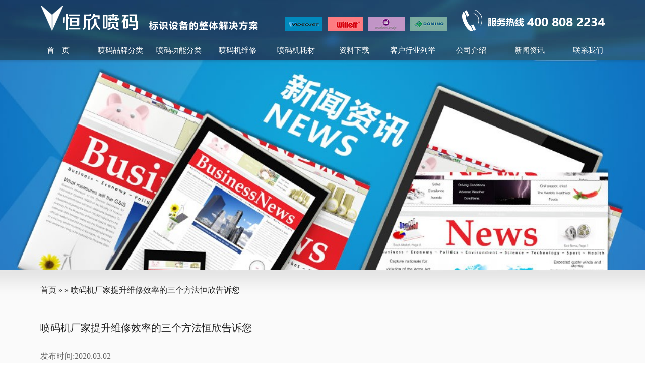

--- FILE ---
content_type: text/html; charset=UTF-8
request_url: http://www.hxrdhg.com/news/3234
body_size: 12231
content:
<!DOCTYPE html>
<html lang="zh-CN" class="no-js">
<head>

	<meta charset="UTF-8">
  <meta http-equiv="X-UA-Compatible" content="edge" />
	<meta name="viewport" content="width=device-width, initial-scale=1">
	<link rel="profile" href="http://gmpg.org/xfn/11">
	  <title>喷码机厂家提升维修效率的三个方法恒欣告诉您 - 恒欣喷码</title>	<script>(function(html){html.className = html.className.replace(/\bno-js\b/,'js')})(document.documentElement);</script>

<!-- All in One SEO Pack 2.3.14.2 by Michael Torbert of Semper Fi Web Design[271,299] -->
<meta name="description"  content="喷码机厂家提升维修效率的三个方法恒欣告诉您 喷码机属于标识行业中打码设备的一种，喷码机厂家作为研发、生产、制造、销售赋码设备的公司，有义务给用户提供高品质、高效率的售后维修服务工作，今天，我们以北京恒欣HENGXIN品牌小字符喷码机为例，来分享一些厂家如何提升售后服务工作效率的办法。 一、24小时售后服务专" />

<link rel="canonical" href="http://www.hxrdhg.com/news/3234" />
<!-- /all in one seo pack -->
<link rel="alternate" type="application/rss+xml" title="恒欣喷码 &raquo; Feed" href="http://www.hxrdhg.com/feed" />
<link rel="alternate" type="application/rss+xml" title="恒欣喷码 &raquo; 评论Feed" href="http://www.hxrdhg.com/comments/feed" />
		<script type="text/javascript">
			window._wpemojiSettings = {"baseUrl":"https:\/\/s.w.org\/images\/core\/emoji\/72x72\/","ext":".png","source":{"concatemoji":"http:\/\/www.hxrdhg.com\/wp-includes\/js\/wp-emoji-release.min.js?ver=4.4.33"}};
			!function(e,n,t){var a;function i(e){var t=n.createElement("canvas"),a=t.getContext&&t.getContext("2d"),i=String.fromCharCode;return!(!a||!a.fillText)&&(a.textBaseline="top",a.font="600 32px Arial","flag"===e?(a.fillText(i(55356,56806,55356,56826),0,0),3e3<t.toDataURL().length):"diversity"===e?(a.fillText(i(55356,57221),0,0),t=a.getImageData(16,16,1,1).data,a.fillText(i(55356,57221,55356,57343),0,0),(t=a.getImageData(16,16,1,1).data)[0],t[1],t[2],t[3],!0):("simple"===e?a.fillText(i(55357,56835),0,0):a.fillText(i(55356,57135),0,0),0!==a.getImageData(16,16,1,1).data[0]))}function o(e){var t=n.createElement("script");t.src=e,t.type="text/javascript",n.getElementsByTagName("head")[0].appendChild(t)}t.supports={simple:i("simple"),flag:i("flag"),unicode8:i("unicode8"),diversity:i("diversity")},t.DOMReady=!1,t.readyCallback=function(){t.DOMReady=!0},t.supports.simple&&t.supports.flag&&t.supports.unicode8&&t.supports.diversity||(a=function(){t.readyCallback()},n.addEventListener?(n.addEventListener("DOMContentLoaded",a,!1),e.addEventListener("load",a,!1)):(e.attachEvent("onload",a),n.attachEvent("onreadystatechange",function(){"complete"===n.readyState&&t.readyCallback()})),(a=t.source||{}).concatemoji?o(a.concatemoji):a.wpemoji&&a.twemoji&&(o(a.twemoji),o(a.wpemoji)))}(window,document,window._wpemojiSettings);
		</script>
		<style type="text/css">
img.wp-smiley,
img.emoji {
	display: inline !important;
	border: none !important;
	box-shadow: none !important;
	height: 1em !important;
	width: 1em !important;
	margin: 0 .07em !important;
	vertical-align: -0.1em !important;
	background: none !important;
	padding: 0 !important;
}
</style>
<link rel='stylesheet' id='printjet-fonts-css'  href='https://fonts.googleapis.com/css?family=Merriweather%3A400%2C700%2C900%2C400italic%2C700italic%2C900italic%7CMontserrat%3A400%2C700%7CInconsolata%3A400&#038;subset=latin%2Clatin-ext' type='text/css' media='all' />
<link rel='stylesheet' id='genericons-css'  href='http://www.hxrdhg.com/wp-content/themes/printjet/genericons/genericons.css?ver=3.4.1' type='text/css' media='all' />
<link rel='stylesheet' id='printjet-style-css'  href='http://www.hxrdhg.com/wp-content/themes/printjet/style.css?ver=4.4.33' type='text/css' media='all' />
<!--[if lt IE 10]>
<link rel='stylesheet' id='printjet-ie-css'  href='http://www.hxrdhg.com/wp-content/themes/printjet/css/ie.css?ver=20150930' type='text/css' media='all' />
<![endif]-->
<!--[if lt IE 9]>
<link rel='stylesheet' id='printjet-ie8-css'  href='http://www.hxrdhg.com/wp-content/themes/printjet/css/ie8.css?ver=20151230' type='text/css' media='all' />
<![endif]-->
<!--[if lt IE 8]>
<link rel='stylesheet' id='printjet-ie7-css'  href='http://www.hxrdhg.com/wp-content/themes/printjet/css/ie7.css?ver=20150930' type='text/css' media='all' />
<![endif]-->
<!--[if lt IE 9]>
<script type='text/javascript' src='http://www.hxrdhg.com/wp-content/themes/printjet/js/html5.js?ver=3.7.3'></script>
<![endif]-->
<script type='text/javascript' src='http://www.hxrdhg.com/wp-includes/js/jquery/jquery.js?ver=1.11.3'></script>
<script type='text/javascript' src='http://www.hxrdhg.com/wp-includes/js/jquery/jquery-migrate.min.js?ver=1.2.1'></script>
<link rel='https://api.w.org/' href='http://www.hxrdhg.com/wp-json/' />
<link rel="EditURI" type="application/rsd+xml" title="RSD" href="http://www.hxrdhg.com/xmlrpc.php?rsd" />
<link rel="wlwmanifest" type="application/wlwmanifest+xml" href="http://www.hxrdhg.com/wp-includes/wlwmanifest.xml" /> 
<link rel='prev' title='2020年喷码机厂家价格行情分析恒欣告诉您' href='http://www.hxrdhg.com/news/3232' />
<link rel='next' title='喷码机厂家教您快速进行喷码机维修恒欣告诉您' href='http://www.hxrdhg.com/news/3236' />
<meta name="generator" content="WordPress 4.4.33" />
<link rel="alternate" type="application/json+oembed" href="http://www.hxrdhg.com/wp-json/oembed/1.0/embed?url=http%3A%2F%2Fwww.hxrdhg.com%2Fnews%2F3234" />
<link rel="alternate" type="text/xml+oembed" href="http://www.hxrdhg.com/wp-json/oembed/1.0/embed?url=http%3A%2F%2Fwww.hxrdhg.com%2Fnews%2F3234&#038;format=xml" />


	<script src="http://www.hxrdhg.com/wp-content/themes/printjet/js/printjet.js" type="text/javascript" charset="utf-8"></script>
<style type="text/css">
    .iw_poi_title {color:#CC5522;font-size:14px;font-weight:bold;overflow:hidden;padding-right:13px;white-space:nowrap}
    .iw_poi_content {font:12px arial,sans-serif;overflow:visible;padding-top:4px;white-space:-moz-pre-wrap;word-wrap:break-word}
</style>



<SCRIPT LANGUAGE="JavaScript">
 function mobile_device_detect(url)
 {
        var thisOS=navigator.platform;
        var os=new Array("iPhone","iPod","iPad","android","Nokia","SymbianOS","Symbian","Windows Phone","Phone","Linux armv71","MAUI","UNTRUSTED/1.0","Windows CE","BlackBerry","IEMobile");
 for(var i=0;i<os.length;i++)
        {
 if(thisOS.match(os[i]))
        {
  window.location=url;
 }

 }
 //因为相当部分的手机系统不知道信息,这里是做临时性特殊辨认
 if(navigator.platform.indexOf('iPad') != -1)
        {
  window.location=url;
 }
 //做这一部分是因为Android手机的内核也是Linux
 //但是navigator.platform显示信息不尽相同情况繁多,因此从浏览器下手，即用navigator.appVersion信息做判断
  var check = navigator.appVersion;
  if( check.match(/linux/i) )
          {
   //X11是UC浏览器的平台 ，如果有其他特殊浏览器也可以附加上条件
   if(check.match(/mobile/i) || check.match(/X11/i))
                 {
  window.location=url;
   }
 }
 //类in_array函数
 Array.prototype.in_array = function(e)
 {
  for(i=0;i<this.length;i++)
  {
   if(this[i] == e)
  return true;
  }
  return false;
 }
 }
mobile_device_detect("http://www.hxrdhg.com/wap");
</SCRIPT>


<meta name="baidu-site-verification" content="code-TtSplDDbOm" />
</head>

<body>

<div id="header" class="header">
  <div class="full-container clearfix">
	<div class="brand">
	  <a href="http://www.hxrdhg.com/" style="margin-top:2px;"><img src="http://www.hxrdhg.com/wp-content/themes/printjet/images/logo.png" alt="恒欣喷码"/></a>
	  <a style="margin-top:25px"><img src="http://www.hxrdhg.com/wp-content/themes/printjet/images/1.jpg"/></a>
	  <a style="margin-top:25px"><img src="http://www.hxrdhg.com/wp-content/themes/printjet/images/2.jpg" /></a>
	  <a style="margin-top:25px"><img src="http://www.hxrdhg.com/wp-content/themes/printjet/images/3.jpg"/></a>
	  <a style="margin-top:25px"><img src="http://www.hxrdhg.com/wp-content/themes/printjet/images/4.jpg" /></a>
	  <a style="float: right;margin-top: 10px;margin-right:0;"><img src="http://www.hxrdhg.com/wp-content/themes/printjet/images/tel.png" alt="服务热线:400 808 2234"/></a>
	</div><!--//brand-->
		<div id="navigation" class="navigation">
	  <ul id="nav" class="head-nav horizontal-list no-style"><li><a href="http://www.hxrdhg.com/">首页</a></li>
<li><a href="http://www.hxrdhg.com/archives/category/brand">喷码品牌分类</a></li>
<li><a href="http://www.hxrdhg.com/archives/category/facility">喷码功能分类</a></li>
<li><a href="http://www.hxrdhg.com/repair">喷码机维修</a></li>
<li><a href="http://www.hxrdhg.com/archives/material-category/videojet-material">喷码机耗材</a></li>
<li><a href="http://www.hxrdhg.com/datum/87">资料下载</a></li>
<li><a href="http://www.hxrdhg.com/archives/industry-category/dairy">客户行业列举</a></li>
<li><a href="http://www.hxrdhg.com/about-us">公司介绍</a></li>
<li class="current-menu-parent"><a href="http://www.hxrdhg.com/archives/news-category/news">新闻资讯</a></li>
<li><a href="http://www.hxrdhg.com/contact-us">联系我们</a></li>
</ul>	</div><!--//navigation-->
	  </div><!--//full-container-->
</div><!--//header -->  <div class="banner">
    <div class="banner-position">
      <div class="banner-wrapper">
        <!-- meta slider -->
<div style="max-width: 1960px;" class="metaslider metaslider-responsive metaslider-193 ml-slider">
    
    <div id="metaslider_container_193">
        <ul id='metaslider_193' class='rslides'>
            <li><img src="http://www.hxrdhg.com/wp-content/uploads/2016/02/news-1630x347.jpg" height="417" width="1960" alt="" class="slider-193 slide-185" /></li>
        </ul>
        
    </div>
    <script type="text/javascript">
        var metaslider_193 = function($) {
            $('#metaslider_193').responsiveSlides({ 
                timeout:3000,
                pager:true,
                nav:true,
                pause:true,
                speed:600,
                prevText:"&lt;",
                nextText:"&gt;",
                auto:true
            });
        };
        var timer_metaslider_193 = function() {
            var slider = !window.jQuery ? window.setTimeout(timer_metaslider_193, 100) : !jQuery.isReady ? window.setTimeout(timer_metaslider_193, 1) : metaslider_193(window.jQuery);
        };
        timer_metaslider_193();
    </script>
</div>
<!--// meta slider-->      </div><!--//banner-wrapper-->
    </div><!--//banner-position-->
  </div><!--//banner-->
   <div class="idx-section-03">
     <div class="gray-bg v-pad-30">
      <div class="full-container">
	  <a href="/" title="Home">首页</a> »   » 喷码机厂家提升维修效率的三个方法恒欣告诉您        <div class="main-content">
        
<div class="details-content">
  <h1 class="news-detail-title">喷码机厂家提升维修效率的三个方法恒欣告诉您</h1>
 <p>发布时间:2020.03.02</p>
  <div class="detail-body">
   <p>喷码机厂家提升维修效率的三个方法恒欣告诉您</p>
<p>喷码机属于标识行业中打码设备的一种，喷码机厂家作为研发、生产、制造、销售赋码设备的公司，有义务给用户提供高品质、高效率的售后维修服务工作，今天，我们以北京恒欣HENGXIN品牌小字符喷码机为例，来分享一些厂家如何提升售后服务工作效率的办法。</p>
<p>一、24小时售后服务专线的建立。</p>
<p>喷码机，特别是小字符喷码机，适用范围非常广，我们平时在超市里看到的很多商品，如食品、饮料、零食、油、汽水、饼干等等大量商品，都会有生产日期、保质期、批号、品牌规格型号等内容标识，很多产品的赋码方式都是厂家流水线上批量通过小字符喷码设备形成的。</p>
<p>所以喷码机面对的客户也非常多种多样，各类建材、电子、食品、饮料生产厂商，都在不同地点，想要快速解决生产工作中遇到的问题，第一个首选的就是让现场操作人员或者负责标识设备的人员打电话给厂家或供应商，通过电话进行指导、了解问题、搞清楚问题所在，一步一步来处理。</p>
<p>北京恒欣有24小时专门的售后服务热线，不停机处理各种客户使用过程中遇到的问题。</p>
<p>二、建立问题应急处理措施SOP</p>
<p>建立预防措施处理办法机制，根据喷码机说明书可以编写对应的故障处理办法，让使用者和员工可以按照规程进行步骤型操作，减少询问和咨询的时间，快速处理常见的一些小问题，如喷嘴堵塞，打印不良等简单情况，通过反复清洗喷嘴，清洗喷头表面偏转板和回收槽部件保持清洁后再次开启，步骤简单可靠，适合初学者进行应急问题处理。</p>
<p>大家可以在《喷码机操作规程图解SOP》中，查看之前我们为客户提供的一些维修和维护保养操作方法资料，进行针对性的参考和保存。恒欣喷码机标准操作规程图解，一起分享一下恒欣喷码机的统一标准操作规程SOP，进行图解，让大家看起来更加直观和简单，可以更好的上手实验，对于今后的厂里所用喷码机的操作、维护、保养都有积极推动作用。</p>
<p>三、建立预防性保养机制。</p>
<p>喷码机出现问题，很多都出现在操作不当，或者维护保养不当，导致长期喷码机没有经过清洗管道、更换过滤器，从而引起很多杂质沉淀，带来墨路堵塞、喷嘴堵塞、喷印不良等问题。</p>
<p>建立预防性保养机制就非常重要，按照普通小字符喷码机操作使用手册规定，通常要求机器在使用3000-5000小时之间，进行保养维护，首先是进行整机墨路循环清洗、然后是更换全新过滤器（根据机型品牌不同，有3件套和4件套两种规格），最后加入新墨水，开启使用，这样的好处是可以延长压力泵、电磁阀等硬件的使用寿命，可以让墨路维持干净、少杂质状态，带来更稳定可靠、更清晰、更美观的喷印效果。</p>
<p>北京恒欣有着十五年的喷码标识设备行业服务经验，有着大量的客户基础和使用体验反馈，在每一年、每一款新机器发布之前，都会经过大量的稳定性测试，保证机器的使用可靠性，在售后服务方面，EC-JET品牌提供2年质保，终身维修的服务政策体系，尽最大能力的提升、延长保修时间，提高售后服务工作效率，让客户购买和使用更加放心无忧。</p>
<p>选购喷码机的几个小窍门恒欣告诉您</p>
<p>作为食品生产加工企业，对于喷码设备是再熟悉不过了，每一个出厂的食品都必须有用明确、清晰可读的产品编码标识，包括我们常见的生产日期、保质期、可变条形码、可变二维码等内容类型。</p>
<p>下面，恒欣就和大家分享一下，选购喷码机时的几个常用小窍门，让新用户或者老用户在新环境下，更好的认识我们的需求，认识市场上的现有设备，做出更加正确的选择。</p>
<p>一、首先明确喷码机类型。</p>
<p>喷码机类型的种类随着时间的推移和技术的发展，已经演变出了越来越多的规格型号种类，让人眼花缭乱，那么在采购之前的第一件事，不是去询价也不是去对比测试，而是要明确需要的喷码机品牌与类型。</p>
<p>比如小字符喷码机，喷印内容总高度在1mm-13mm之间，总喷印内容行数在1-4行之间，更多的适合在快消品上进行赋码，超市里常见的产品，如化妆品、食品、饮料、农产品，大部分用的都是该类型机器。</p>
<p>比如大字符喷码机，喷印内容高度在50mm左右，根据其喷印点数不同分为9点和16点两种，在墨点大小方面，比传统小字符喷码机要明显大很多，可以实现大纸箱、外包装箱赋码，在水泥、酒类、食品包装行业应用较多。</p>
<p>比如微字符喷码机，喷印内容和行数和小字符喷码机一样，但是喷嘴孔径相比小字符更小，达到了40微米，可以实现最小0.7mm高度内容的喷印，支持二维码和可变数据喷码，可以在PCB/FPC/SMT等精密元器件上定位自动喷码。</p>
<p>比如高解析喷码机，喷印内容解析度更高，DPI可以达到300-600，可以实现类似于印刷体效果的喷码，缺点是其墨水附着力相比小字符较差，不容易在一些光滑材质表面形成长久高附着，优点是二维码扫描识读率超高。</p>
<p>比如UV喷码机，在卷膜、标签等产品上面进行高速，相比传统高解析喷码机，速度更快的同时因为其加装了UV紫外固化灯，可以实现油墨的迅速固化，让附着力与效果兼得，缺点是整体设备采购价格较高，更多适合印刷厂。</p>
<p>比如手持喷码机，近年来非常火爆的单品喷码设备，凭借着超低的价格，小巧的外形，灵活的使用方式，以及越来越成熟的墨盒系统（HP惠普技术加持），让其适应力迅速增强，在一些纸箱、食品包装方面应用取代了部分喷码机。</p>
<p>比如激光喷码机，绿色环保的趋势下，和新能源汽车一样，成为了整个标识行业的明星，无污染、无耗材、领维护，除了初期采购成本较高之外，几乎没有明显的短板。</p>
<p>二、其次明确喷码机品牌。</p>
<p>喷码机品牌众多，如何选择一直是一个难题，每一个品牌也有其擅长的点，如果我们能够根据自己的需求和对应品牌擅长的点进行有机结合，就能节省大量的时间，买到物超所值的喷码设备。</p>
<p>在《喷码机品牌哪家好》这篇文章中，恒欣已经详细并且客观的进行了整个喷码机行业中各大品牌的标志性产品的横向评测，从性能到价格、从应用到特点，都有介绍，大家可以参考。</p>
<p>进口品牌，总体来看，进口品牌在现阶段还是相对强势的，不管是在综合性能（效果、速度、稳定性、价格）方面都还是高于自主品牌，随着新品的推出，更多的物联网功能、远程控制模块也加入了进来，竞争力更强。</p>
<p>自主品牌，在新制造的背景下，面对着非常庞大的市场空间，拥有更多的本土化优势，比如服务、价格、效率等方面，均能从消费者更加关注的几个点上进行主动出击，同时在品质上做好持续性提升，做好未来的行业布局。</p>
<p>在选购品牌的小窍门中，一方面是看对方品牌的调性，比如它的强项是什么，是油墨溶剂节省，还是喷印速度更快，还是稳定性更好，一方面则是看自己的预算情况，根据实际来进行选择。</p>
<p>三、货比三家。</p>
<p>选购喷码机的小窍门更多的是理性的选择，所以在第三点，我们会提到、并且重申需要大家进行货比三家。</p>
<p>只有通过对比和评测，我们才能发现自己的产品更符合那种墨水、符合那种材质的打码效果，才能更加贴近自己的预期。</p>
<p>只有通过实际的考察和面谈沟通，才能了解我们的供应商综合实力和未来发展情况，是否适合长期的稳定的合作。</p>
<p>在市场中，很多厂商的广告很好，但是实际效果并不如广告所写，这也是作为消费者、作为用户、作为生产加工型企业，恒欣建议大家一定要做的事情，就是实地考察、货比三家。</p>
<p>这个窍门虽小，但是很实在，可以让我们提高采购的效率，认清设备的实际情况，比如价格、合同条款、客户案例、口碑等多维度信息，方便采购人员进行更科学的数据支持型决策。</p>
  </div><!--//detail-body-->
</div><!--//details-content-->		上一篇: <a href="http://www.hxrdhg.com/news/3236" rel="next">喷码机厂家教您快速进行喷码机维修恒欣告诉您</a></br>
		下一篇: <a href="http://www.hxrdhg.com/news/3232" rel="prev">2020年喷码机厂家价格行情分析恒欣告诉您</a>        </div><!--//main-content-->
      </div><!--//full-container-->
     </div><!--//white-bg-->
﻿<div class="footer">
	<div class="full-container clearfix">
		<div id="text-4" class="widget widget_text"><h2 class="widget-title">联系我们  CONTACT US</h2>			<div class="textwidget"><p>北京恒欣瑞达化工有限公司</p>
            <p>服务热线：4008082234</p>
             <p>销售手机：13801006232</p>
             <p>维修手机：13911596593</p>
            <p>公司传真：010-51931535</p>
            <p><a href="mailto:E-mail：hxrd@hxrd.com">E-mail：hxrd@hxrd.com</a></p>
            <p>公司地址：北京市海淀区复兴路61号恒欣大厦主楼 </p></div>
		</div>		<div class="widget">
			<h2>
				内容搜索&nbsp;&nbsp;SEARCH
			</h2>
			<div class="textwidget format-form">
				
<form role="search" method="get" class="search-form" action="http://www.hxrdhg.com/">
	<label>
		<span class="screen-reader-text">搜索：</span>
		<input type="search" class="search-field" placeholder="站内搜索 &hellip;" value="" name="s" title="搜索：" />
	</label>
	<button type="submit" class="search-submit"><span class="screen-reader-text">搜索</span></button>
</form>
				<p style="padding: 15px 0;">
					关注微信服务号了解最新讯息
				</p>
				<p>
					<img src="http://www.hxrdhg.com/wp-content/themes/printjet/images/ewm.jpg"/>
				</p>
			</div><!--//textwidget-->
		</div><!--//widget-->
		<div class="footer-form widget">
			<div id="text-5" class="widget widget_text"><h2 class="widget-title">公司简介  COMPANY PROFILE</h2>			<div class="textwidget"><p>恒欣瑞达是一家专业从事喷码机/打码机销售公司(伟迪捷喷码机、依玛士喷码机、多米诺喷码),帮您实现一物一码防伪溯源.主营:激光喷码机/打码机、手持喷码机/打码机、鸡蛋喷码机/打码机等设备.公司具有二十余年的喷码机行销和服务经验，拥有一大批专业的营销及技术人员,能全方位的向客户提供各种喷码设备和优质的售后服务.</p>
</div>
		</div>		</div><!--//footer-form-->
	</div><!--//full-container-->


</div><!--//footer-->
</div><!--//idx-section-03-->












<script type="text/javascript">var flag = 1;
jQuery('#rightArrow').click(function() {
  if (flag == 1) {
    jQuery("#floatDivBoxs").animate({
      right: '-175px'
    }, 300);
    jQuery(this).animate({
      right: '-5px'
    }, 300);
    jQuery(this).css('background-position', '-50px 0');
    flag = 0;
  } else {
    jQuery("#floatDivBoxs").animate({
      right: '0'
    }, 300);
    jQuery(this).animate({
      right: '170px'
    }, 300);
    jQuery(this).css('background-position', '0px 0');
    flag = 1;
  }
});</script>
<div id="dropMenuWrapper" class="drop-menu-wrapper">
	<div id="brandDropMenu" class="drop-menu"><ul id="1" class="brand-menu horizontal-list"><li><a href="http://www.hxrdhg.com/archives/category/brand/videojet">伟迪捷喷码机</a>
<ul class="sub-menu">
	<li><a href="http://www.hxrdhg.com/archives/category/brand/videojet/dzf">大字符</a></li>
	<li><a href="http://www.hxrdhg.com/archives/category/brand/videojet/xzf">小字符</a></li>
	<li><a href="http://www.hxrdhg.com/archives/category/brand/videojet/jg">激光机</a></li>
	<li><a href="http://www.hxrdhg.com/archives/category/brand/videojet/thermal-foaming-videojet">热发泡</a></li>
	<li><a href="http://www.hxrdhg.com/archives/category/brand/videojet/rz">热转印</a></li>
</ul>
</li>
<li><a href="http://www.hxrdhg.com/archives/category/brand/imaje">依玛士喷码机</a>
<ul class="sub-menu">
	<li><a href="http://www.hxrdhg.com/archives/category/brand/imaje/weqa">大字符</a></li>
	<li><a href="http://www.hxrdhg.com/archives/category/brand/imaje/xzfz">小字符</a></li>
	<li><a href="http://www.hxrdhg.com/archives/category/brand/imaje/swa">激光机</a></li>
	<li><a href="http://www.hxrdhg.com/archives/category/brand/imaje/qwee">热发泡</a></li>
	<li><a href="http://www.hxrdhg.com/archives/category/brand/imaje/ssd">热转印</a></li>
</ul>
</li>
<li><a href="http://www.hxrdhg.com/archives/category/brand/domino">多米诺喷码机</a>
<ul class="sub-menu">
	<li><a href="http://www.hxrdhg.com/archives/category/brand/domino/sdfgh">大字符</a></li>
	<li><a href="http://www.hxrdhg.com/archives/category/brand/domino/szzc">小字符</a></li>
	<li><a href="http://www.hxrdhg.com/archives/category/brand/domino/aaa">激光机</a></li>
	<li><a href="http://www.hxrdhg.com/archives/category/brand/domino/zzz">热发泡</a></li>
	<li><a href="http://www.hxrdhg.com/archives/category/brand/domino/ssss">热转印</a></li>
</ul>
</li>
<li><a href="http://www.hxrdhg.com/archives/category/brand/willett">威利喷码机</a>
<ul class="sub-menu">
	<li><a href="http://www.hxrdhg.com/archives/category/brand/willett/fff">小字符</a></li>
	<li><a href="http://www.hxrdhg.com/archives/category/brand/willett/vvv">激光机</a></li>
</ul>
</li>
</ul></div><div id="facilityDropMenu" class="drop-menu"><ul id="2" class="facility-menu horizontal-list"><li><a href="http://www.hxrdhg.com/archives/category/facility/small">小字符喷码机</a>
<ul class="sub-menu">
	<li><a href="http://www.hxrdhg.com/archives/407">1210</a></li>
	<li><a href="http://www.hxrdhg.com/archives/426">1220</a></li>
	<li><a href="http://www.hxrdhg.com/archives/429">1510</a></li>
	<li><a href="http://www.hxrdhg.com/archives/432">1520</a></li>
	<li><a href="http://www.hxrdhg.com/archives/436">1550</a></li>
	<li><a href="http://www.hxrdhg.com/archives/437">1610</a></li>
	<li><a href="http://www.hxrdhg.com/archives/439">1620</a></li>
	<li><a href="http://www.hxrdhg.com/archives/442">1650</a></li>
	<li><a href="http://www.hxrdhg.com/archives/498">A100+</a></li>
	<li><a href="http://www.hxrdhg.com/archives/488">A120</a></li>
	<li><a href="http://www.hxrdhg.com/archives/501">A200+</a></li>
	<li><a href="http://www.hxrdhg.com/archives/491">A220</a></li>
	<li><a href="http://www.hxrdhg.com/archives/502">A300+</a></li>
	<li><a href="http://www.hxrdhg.com/archives/492">A320i</a></li>
	<li><a href="http://www.hxrdhg.com/archives/495">A420i</a></li>
	<li><a href="http://www.hxrdhg.com/archives/542">9018</a></li>
	<li><a href="http://www.hxrdhg.com/archives/546">9028</a></li>
	<li><a href="http://www.hxrdhg.com/archives/549">9030</a></li>
	<li><a href="http://www.hxrdhg.com/archives/553">9040</a></li>
	<li><a href="http://www.hxrdhg.com/archives/556">9042</a></li>
	<li><a href="http://www.hxrdhg.com/archives/559">9410</a></li>
	<li><a href="http://www.hxrdhg.com/archives/563">9450</a></li>
	<li><a href="http://www.hxrdhg.com/archives/596">620</a></li>
	<li><a href="http://www.hxrdhg.com/archives/599">630</a></li>
	<li><a href="http://www.hxrdhg.com/archives/604">650</a></li>
	<li><a href="http://www.hxrdhg.com/archives/608">680</a></li>
</ul>
</li>
<li><a href="http://www.hxrdhg.com/archives/category/facility/laser-machine">激光喷码机</a>
<ul class="sub-menu">
	<li><a href="http://www.hxrdhg.com/archives/611">830</a></li>
	<li><a href="http://www.hxrdhg.com/archives/572">110i</a></li>
	<li><a href="http://www.hxrdhg.com/archives/575">130i</a></li>
	<li><a href="http://www.hxrdhg.com/archives/566">C150</a></li>
	<li><a href="http://www.hxrdhg.com/archives/569">C350</a></li>
	<li><a href="http://www.hxrdhg.com/archives/505">D120i</a></li>
	<li><a href="http://www.hxrdhg.com/archives/508">D320i</a></li>
	<li><a href="http://www.hxrdhg.com/archives/511">D620i</a></li>
	<li><a href="http://www.hxrdhg.com/archives/514">F220i</a></li>
	<li><a href="http://www.hxrdhg.com/archives/457">3030</a></li>
	<li><a href="http://www.hxrdhg.com/archives/460">3130</a></li>
	<li><a href="http://www.hxrdhg.com/archives/463">3330</a></li>
	<li><a href="http://www.hxrdhg.com/archives/464">3430</a></li>
	<li><a href="http://www.hxrdhg.com/archives/467">7210</a></li>
	<li><a href="http://www.hxrdhg.com/archives/470">7310</a></li>
	<li><a href="http://www.hxrdhg.com/archives/472">7510</a></li>
</ul>
</li>
<li><a href="http://www.hxrdhg.com/archives/category/facility/large">大字符喷码机</a>
<ul class="sub-menu">
	<li><a href="http://www.hxrdhg.com/archives/578">4020</a></li>
	<li><a href="http://www.hxrdhg.com/archives/581">Crayon Plus</a></li>
	<li><a href="http://www.hxrdhg.com/archives/520">C3000</a></li>
	<li><a href="http://www.hxrdhg.com/archives/523">C6000</a></li>
	<li><a href="http://www.hxrdhg.com/archives/445">2120</a></li>
	<li><a href="http://www.hxrdhg.com/archives/454">PatrionPlus</a></li>
	<li><a href="http://www.hxrdhg.com/archives/448">2300</a></li>
	<li><a href="http://www.hxrdhg.com/archives/451">Unicorn</a></li>
</ul>
</li>
<li><a href="http://www.hxrdhg.com/archives/category/facility/thermal-foaming">热发泡喷码机</a>
<ul class="sub-menu">
	<li><a href="http://www.hxrdhg.com/archives/482">8510</a></li>
	<li><a href="http://www.hxrdhg.com/archives/485">8610</a></li>
	<li><a href="http://www.hxrdhg.com/archives/593">1050</a></li>
	<li><a href="http://www.hxrdhg.com/archives/535">G130i</a></li>
	<li><a href="http://www.hxrdhg.com/archives/539">G220i</a></li>
	<li><a href="http://www.hxrdhg.com/archives/538">G230i</a></li>
	<li><a href="http://www.hxrdhg.com/archives/541">G320i</a></li>
</ul>
</li>
<li><a href="http://www.hxrdhg.com/archives/category/facility/thermal-transfer">热转印喷码机</a>
<ul class="sub-menu">
	<li><a href="http://www.hxrdhg.com/archives/475">6210</a></li>
	<li><a href="http://www.hxrdhg.com/archives/478">6320</a></li>
	<li><a href="http://www.hxrdhg.com/archives/481">6420</a></li>
	<li><a href="http://www.hxrdhg.com/archives/584">8018</a></li>
	<li><a href="http://www.hxrdhg.com/archives/587">X40</a></li>
	<li><a href="http://www.hxrdhg.com/archives/590">X60</a></li>
</ul>
</li>
<li><a href="http://www.hxrdhg.com/archives/category/facility/shouchi">手持喷码机</a>
<ul class="sub-menu">
	<li><a href="http://www.hxrdhg.com/archives/1863">恒欣喷码-ST273</a></li>
	<li><a href="http://www.hxrdhg.com/archives/1865">恒欣喷码-ST275</a></li>
	<li><a href="http://www.hxrdhg.com/archives/1858">恒欣喷码-ST275</a></li>
	<li><a href="http://www.hxrdhg.com/archives/1867">恒欣喷码-ST275</a></li>
</ul>
</li>
</ul></div><div id="materialDropMenu" class="drop-menu"><ul id="3" class="material-menu horizontal-list"><li><a href="http://www.hxrdhg.com/archives/material-category/videojet-material">伟迪捷耗材</a>
<ul class="sub-menu">
	<li><a href="http://www.hxrdhg.com/archives/material-category/ink">墨水</a></li>
	<li><a href="http://www.hxrdhg.com/archives/material-category/leaner">清洗液</a></li>
	<li><a href="http://www.hxrdhg.com/archives/material-category/solvent">溶剂</a></li>
	<li><a href="http://www.hxrdhg.com/archives/material-category/ribbon">色带</a></li>
</ul>
</li>
<li><a href="http://www.hxrdhg.com/archives/material-category/hermes-material">依玛士耗材</a>
<ul class="sub-menu">
	<li><a href="http://www.hxrdhg.com/archives/material-category/ink-hermes-material">墨水</a></li>
	<li><a href="http://www.hxrdhg.com/archives/material-category/leaner-hermes-material">清洗液</a></li>
	<li><a href="http://www.hxrdhg.com/archives/material-category/solvent-hermes-material">溶剂</a></li>
</ul>
</li>
<li><a href="http://www.hxrdhg.com/archives/material-category/domino-material">多米诺耗材</a>
<ul class="sub-menu">
	<li><a href="http://www.hxrdhg.com/archives/material-category/ink-tank">主墨水箱</a></li>
	<li><a href="http://www.hxrdhg.com/archives/material-category/ink-cartridges">小墨盒</a></li>
	<li><a href="http://www.hxrdhg.com/archives/material-category/leaner-domino-material">清洗液</a></li>
	<li><a href="http://www.hxrdhg.com/archives/material-category/solvent-domino-material">溶剂</a></li>
</ul>
</li>
<li><a href="http://www.hxrdhg.com/archives/material-category/willett-material">威利耗材</a>
<ul class="sub-menu">
	<li><a href="http://www.hxrdhg.com/archives/material-category/ink-willett-material">墨水</a></li>
	<li><a href="http://www.hxrdhg.com/archives/material-category/leaner-willett-material">清洗液</a></li>
	<li><a href="http://www.hxrdhg.com/archives/material-category/solvent-willett-material">溶剂</a></li>
</ul>
</li>
</ul></div><div id="datumDropMenu" class="drop-menu"><ul id="4" class="datum-menu horizontal-list"><li><a href="#">资料下载</a>
<ul class="sub-menu">
	<li><a href="http://www.hxrdhg.com/datum/87">喷码机产品资料</a></li>
	<li><a href="http://www.hxrdhg.com/datum/200">喷码机操作手册</a></li>
	<li><a href="http://www.hxrdhg.com/datum/199">喷码机技术培训资料</a></li>
	<li><a href="http://www.hxrdhg.com/datum/201">MSDS</a></li>
	<li><a href="http://www.hxrdhg.com/datum/202">SGS</a></li>
</ul>
</li>
</ul></div><div id="industryDropMenu" class="drop-menu"><ul id="4" class="industry-menu horizontal-list"><li><a href="http://www.hxrdhg.com/archives/industry-category/dairy">乳制品企业</a></li>
<li><a href="http://www.hxrdhg.com/archives/industry-category/pesticide">农药企业</a></li>
<li><a href="http://www.hxrdhg.com/archives/industry-category/bjl">冰淇凌企业</a></li>
<li><a href="http://www.hxrdhg.com/archives/industry-category/companies">制药、医疗企业</a></li>
<li><a href="http://www.hxrdhg.com/archives/industry-category/cosmetics">化妆品企业</a></li>
<li><a href="http://www.hxrdhg.com/archives/industry-category/chemical">化工企业</a></li>
<li><a href="http://www.hxrdhg.com/archives/industry-category/printing">印刷、印务企业</a></li>
<li><a href="http://www.hxrdhg.com/archives/industry-category/pjqy">啤酒企业</a></li>
<li><a href="http://www.hxrdhg.com/archives/industry-category/enterprise">型材企业</a></li>
<li><a href="http://www.hxrdhg.com/archives/industry-category/maternal">妇幼用品企业</a></li>
<li><a href="http://www.hxrdhg.com/archives/industry-category/pet-food">宠食、饲料企业</a></li>
<li><a href="http://www.hxrdhg.com/archives/industry-category/instant-noodles">方便面企业</a></li>
<li><a href="http://www.hxrdhg.com/archives/industry-category/jelly-expansion">果冻膨化企业</a></li>
<li><a href="http://www.hxrdhg.com/archives/industry-category/rubber">橡胶轮胎行业</a></li>
<li><a href="http://www.hxrdhg.com/archives/industry-category/cement">水泥企业</a></li>
<li><a href="http://www.hxrdhg.com/archives/industry-category/auto">汽车零配件企业</a></li>
<li><a href="http://www.hxrdhg.com/archives/industry-category/yjpt">洋酒葡萄酒企业</a></li>
<li><a href="http://www.hxrdhg.com/archives/industry-category/typ">洗涤用品企业</a></li>
<li><a href="http://www.hxrdhg.com/archives/industry-category/floor">涂料地板企业</a></li>
<li><a href="http://www.hxrdhg.com/archives/industry-category/lubricating">润滑油</a></li>
<li><a href="http://www.hxrdhg.com/archives/industry-category/tobacco">烟草企业</a></li>
<li><a href="http://www.hxrdhg.com/archives/industry-category/cooked-food">熟食企业</a></li>
<li><a href="http://www.hxrdhg.com/archives/industry-category/electronic">电子元器件企业</a></li>
<li><a href="http://www.hxrdhg.com/archives/industry-category/cable">电线、电缆企业</a></li>
<li><a href="http://www.hxrdhg.com/archives/industry-category/bj">白酒企业</a></li>
<li><a href="http://www.hxrdhg.com/archives/industry-category/pipe">管材企业</a></li>
<li><a href="http://www.hxrdhg.com/archives/industry-category/pastry">糕点企业</a></li>
<li><a href="http://www.hxrdhg.com/archives/industry-category/candy">糖果企业</a></li>
<li><a href="http://www.hxrdhg.com/archives/industry-category/tljc">调料、酱菜企业</a></li>
<li><a href="http://www.hxrdhg.com/archives/industry-category/lz">酿造企业</a></li>
<li><a href="http://www.hxrdhg.com/archives/industry-category/sw">食物油企业</a></li>
<li><a href="http://www.hxrdhg.com/archives/industry-category/yl">饮料企业</a></li>
<li><a href="http://www.hxrdhg.com/archives/industry-category/jd">鸡蛋企业</a></li>
</ul></div><div id="companyDropMenu" class="drop-menu"><ul id="4" class="company-menu horizontal-list"><li><a href="#">公司介绍</a>
<ul class="sub-menu">
	<li><a href="http://www.hxrdhg.com/chairman">总裁致辞</a></li>
	<li><a href="http://www.hxrdhg.com/about-us">公司简介</a></li>
	<li><a href="http://www.hxrdhg.com/organization">企业机构</a></li>
	<li><a href="http://www.hxrdhg.com/advantage">公司优势</a></li>
	<li><a href="http://www.hxrdhg.com/sales-engineering">销售工程师招聘</a></li>
	<li><a href="http://www.hxrdhg.com/market-research">市场调研员招聘</a></li>
	<li><a href="http://www.hxrdhg.com/network-maintenance">网络维护招聘</a></li>
	<li><a href="http://www.hxrdhg.com/service-engineer">维修工程师招聘</a></li>
</ul>
</li>
</ul></div></div><!--drop-menu-wrapper-->
<link rel='stylesheet' id='metaslider-responsive-slider-css'  href='http://www.hxrdhg.com/wp-content/plugins/ml-slider/assets/sliders/responsiveslides/responsiveslides.css?ver=3.3.6' type='text/css' media='all' property='stylesheet' />
<link rel='stylesheet' id='metaslider-public-css'  href='http://www.hxrdhg.com/wp-content/plugins/ml-slider/assets/metaslider/public.css?ver=3.3.6' type='text/css' media='all' property='stylesheet' />
<script type='text/javascript' src='http://www.hxrdhg.com/wp-content/themes/printjet/js/skip-link-focus-fix.js?ver=20151112'></script>
<script type='text/javascript'>
/* <![CDATA[ */
var screenReaderText = {"expand":"\u5c55\u5f00\u5b50\u83dc\u5355","collapse":"\u6298\u53e0\u5b50\u83dc\u5355"};
/* ]]> */
</script>
<script type='text/javascript' src='http://www.hxrdhg.com/wp-content/themes/printjet/js/functions.js?ver=20151204'></script>
<script type='text/javascript' src='http://www.hxrdhg.com/wp-includes/js/wp-embed.min.js?ver=4.4.33'></script>
<script type='text/javascript' src='http://www.hxrdhg.com/wp-content/plugins/ml-slider/assets/sliders/responsiveslides/responsiveslides.min.js?ver=3.3.6'></script>
<div class="powered">
	<div class="powered-content">
		版权所有 Copyright(C)2015-2017 北京恒欣瑞达化工有限公司		<span>
			<a rel="nofollow" href="http://www.beian.miit.gov.cn">京ICP备18042267号-3</a>
		</span>
	</div><!--//powered-content-->
</div><!--//powered-->



<!--百度统计代码-->
<script>
var _hmt = _hmt || [];
(function() {
  var hm = document.createElement("script");
  hm.src = "https://hm.baidu.com/hm.js?e298a23e7a660942e017b0e65577223b";
  var s = document.getElementsByTagName("script")[0]; 
  s.parentNode.insertBefore(hm, s);
})();
</script>
<script>
(function(){
    var bp = document.createElement('script');
    var curProtocol = window.location.protocol.split(':')[0];
    if (curProtocol === 'https') {
        bp.src = 'https://zz.bdstatic.com/linksubmit/push.js';
    }
    else {
        bp.src = 'http://push.zhanzhang.baidu.com/push.js';
    }
    var s = document.getElementsByTagName("script")[0];
    s.parentNode.insertBefore(bp, s);
})();
</script>
</body>
</html>


--- FILE ---
content_type: application/javascript
request_url: http://www.hxrdhg.com/wp-content/themes/printjet/js/printjet.js
body_size: 1667
content:
jQuery(function($) {
    /**
    * 主导航下拉菜单
    */
    var $navigation = $('#navigation li'),
    $dropMenuWrapper = $('#dropMenuWrapper'),
    $dropMenus = $dropMenuWrapper.find('.drop-menu'),
    $brandDropMenu = $('#brandDropMenu'),
    $facilityDropMenu = $('#facilityDropMenu'),
    $materialDropMenu = $('#materialDropMenu'),
    $industryDropMenu = $('#industryDropMenu'),
    i = 0,
    current = 0;

    $navigation.bind('mouseenter', showDropMenu);
    $navigation.bind('mouseleave', hideDropMenu);

    $dropMenuWrapper.bind('mouseenter', function() {
        $dropMenus.stop(true, false);
    });

    $dropMenuWrapper.bind('mouseleave', function(e) {
        $dropMenus.stop(true, false);
        if (75 > e.pageY || e.pageY > 120) {
            $($navigation[i]).trigger('mouseleave');
        }
    });

    function hideDropMenu(e) {
        $($dropMenus[current]).slideUp(200, function() {
            $navigation.removeClass('focus');
        });
    }

    function showDropMenu(e) {
        if ($(this).hasClass('focus')) {
            return;
        } else {
            i = $(this).index();
            switch ($(this).find('a').html()) {
                case '喷码品牌分类':
                    current = 0;
                    break;
                case '喷码功能分类':
                    current = 1;
                    break;
                case '喷码机耗材':
                    current = 2;
                    break;
                case '资料下载':
                    current = 3;
                    break;
                case '客户行业列举':
                    current = 4;
                    break;
                case '公司介绍':
                    current = 5;
                    break;
                default:
                    current = -1;
                    break;
            }
            $current = $($dropMenus[current]);

            $(this).addClass('focus');
            $(this).siblings('.focus').removeClass('focus');
            if (current >= 0) {
                $current.siblings().slideUp(200);
                $dropMenus.stop(false, true);
                $current.slideDown(200);
            }
        }
    }

    var $idx_list_arr = $('#idxNewsList').find('.idx-news-iterm'),
    $curr_show_box_img = $('#idxNewsThumb').find('img'),
    $curr_show_box_cap = $('#idxNewsThumb').find('.idx-news-thumb-cap'),
    $curr_news, $curr_news_thumb_src, $curr_news_title;

    $idx_list_arr.bind('hover click', switchActiveNews);

    $($idx_list_arr[0]).trigger('click');

    function switchActiveNews(e) {
        e = e || window.event;
        e.stopPropagation();
        $curr_news = $(this);
        $curr_news_thumb_src = $curr_news.find('#attachment img').attr('src');
        $curr_news_title = $curr_news.data('title');
        $idx_list_arr.removeClass('idx-news-active');
        $curr_news.addClass('idx-news-active');
        $curr_show_box_img.attr('src', $curr_news_thumb_src);
        $curr_show_box_cap.html($curr_news_title);
    }


    //首页案例展示
    var $menu_link = $('#idxIndustryMenu').find('a'),
    $idxCaseListWrapper = $('#idxCaseListWrappe'),
    $product_list;

    $menu_link.bind('click', getCaseList);

    $($menu_link[0]).trigger('click');

    function getCaseList(e) {
        var $curr = $(this);
        e = e || window.event;
        e.stopPropagation();
        e.preventDefault();
        $menu_link.removeClass("curr_menu ");
        $curr.addClass("curr_menu ");
        $product_list = $idxCaseListWrapper.load($curr.attr('href') + ' #productList', loadSuccessCallback);

        function loadSuccessCallback() {
            var $links = $idxCaseListWrapper.find('.product-thumb a');
            var $iterms = $idxCaseListWrapper.find('.iterm');
            $links.each(function(index) {
                $(this).removeAttr('href');
                var $a = $('<a></a>');
                $a.attr('href', $curr.attr('href'));
                $a.addClass('read-more');
                $a.html('查看详情页');
                $($iterms[index]).append($a);

            });
        }
    }

    //获取资料表单
    var $datum = $('#datumList td'),
    $model = $('#model'),
    $close_btn = $model.find('.model-close'),
    $texarea = $model.find('textarea');

    $datum.bind('click', openModel);

    $close_btn.bind('click', closeModel);

    function openModel(e) {
        var self = $(this);
        e = e || window.event;
        e.stopPropagation();
        e.preventDefault();
        $texarea.val(self.html());
        $model.slideDown(300);
        $('.wpcf7-response-output').hide();
    }

    function closeModel(e) {
        e = e || window.event;
        e.stopPropagation();
        $model.slideUp(300);
    }

    //悬浮导航
    // $(window).bind('scroll', fixedPositionNavigation);

    // var $header = $('#header');
    //  fixedPositionNavigation();

    //  function fixedPositionNavigation() {
    //    if (!$header.hasClass('.fixed-header') && $(this).scrollTop() >= 83) {
    //        $header.addClass('fixed-header');
    //   } else {
    //       $header.removeClass('fixed-header');
    //  }
    //  }

    //相册
    var $gallery_iterms = $('#detailsThumbList .gallery-item');
    var $pro_images = $('#proThumbWrapper img');
    $gallery_iterms.find('a').attr('href', '#');

    $gallery_iterms.bind('mouseenter click', switchImages);

    function switchImages(e) {
        var self = $(this);
        e = e || window.event;
        e.stopPropagation();
        e.preventDefault();
        var img_src = $(self.find('img')[0]).attr('src');
        $pro_images.attr('src', img_src);
    }
    $($gallery_iterms[0]).trigger('click');
});